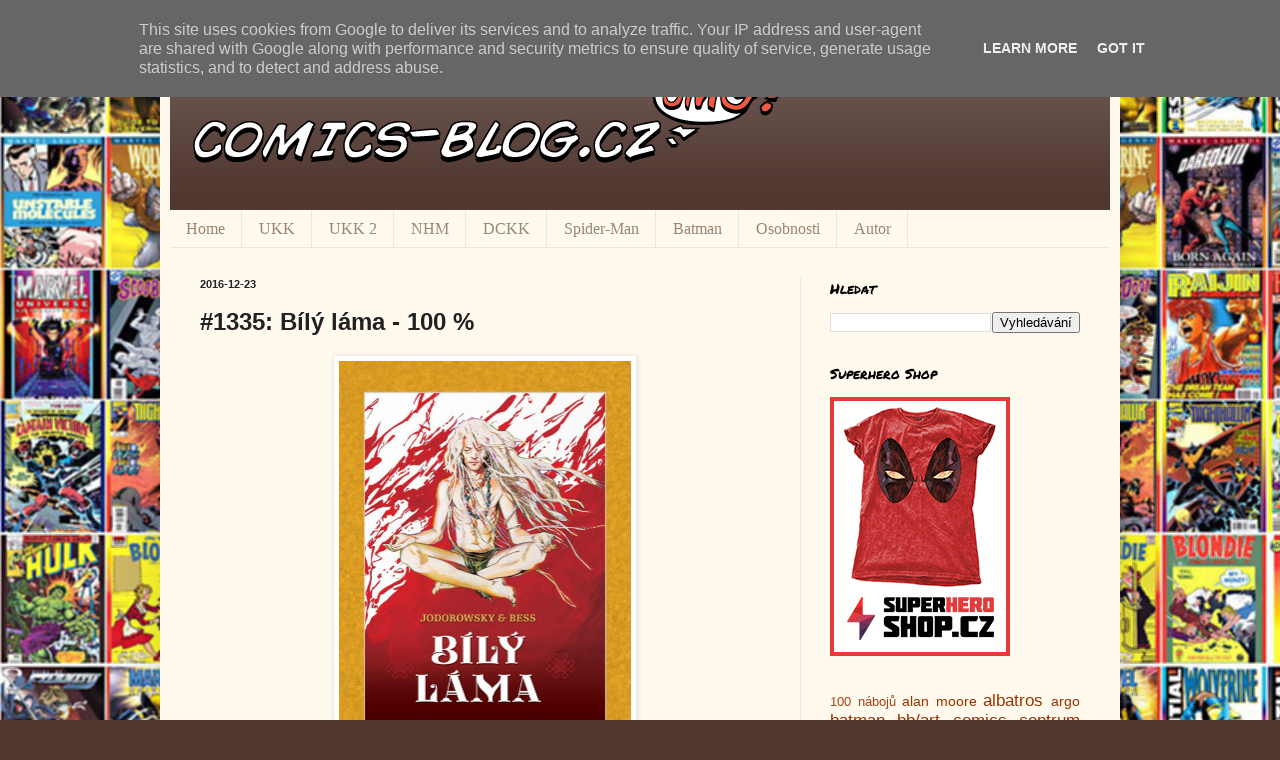

--- FILE ---
content_type: text/html; charset=UTF-8
request_url: https://www.comics-blog.cz/2016/12/1335-bily-lama-100.html
body_size: 20755
content:
<!DOCTYPE html>
<html class='v2' dir='ltr' xmlns='http://www.w3.org/1999/xhtml' xmlns:b='http://www.google.com/2005/gml/b' xmlns:data='http://www.google.com/2005/gml/data' xmlns:expr='http://www.google.com/2005/gml/expr'>
<head>
<link href='https://www.blogger.com/static/v1/widgets/335934321-css_bundle_v2.css' rel='stylesheet' type='text/css'/>
<meta content='width=1100' name='viewport'/>
<meta content='text/html; charset=UTF-8' http-equiv='Content-Type'/>
<meta content='blogger' name='generator'/>
<link href='https://www.comics-blog.cz/favicon.ico' rel='icon' type='image/x-icon'/>
<link href='http://www.comics-blog.cz/2016/12/1335-bily-lama-100.html' rel='canonical'/>
<link rel="alternate" type="application/atom+xml" title="Comics Blog - Atom" href="https://www.comics-blog.cz/feeds/posts/default" />
<link rel="alternate" type="application/rss+xml" title="Comics Blog - RSS" href="https://www.comics-blog.cz/feeds/posts/default?alt=rss" />
<link rel="service.post" type="application/atom+xml" title="Comics Blog - Atom" href="https://www.blogger.com/feeds/811704674972688993/posts/default" />

<link rel="alternate" type="application/atom+xml" title="Comics Blog - Atom" href="https://www.comics-blog.cz/feeds/9115553431704372869/comments/default" />
<!--Can't find substitution for tag [blog.ieCssRetrofitLinks]-->
<link href='http://comicsdb.cz/pics/6370/b_c6370-07ff145bb3aaa95723de6b71a82c1d9f.jpg' rel='image_src'/>
<meta content='http://www.comics-blog.cz/2016/12/1335-bily-lama-100.html' property='og:url'/>
<meta content='#1335: Bílý láma - 100 %' property='og:title'/>
<meta content='   Bílý láma (Le lama blanc)   Vydalo nakladatelství  Crew  v brožované vazbě a v pevné vazbě v roce 2016. Původně vyšlo jako čísla 1 až 6 s...' property='og:description'/>
<meta content='https://lh3.googleusercontent.com/blogger_img_proxy/AEn0k_sH0Kr1RE54ghuEmmYouZaqveosH0a3_wFoQ3cFxRcpI5JdSShFgqDi2GvIBSCPS2Kau6JJEFnPw5-AojHa4hXJ-wGEwR5zoyfQTVTojqCcNDj7n-EnBgxt-BuRMzScI19fwoROJAm542ZP4zo=w1200-h630-p-k-no-nu' property='og:image'/>
<title>Comics Blog: #1335: Bílý láma - 100 %</title>
<style type='text/css'>@font-face{font-family:'Paytone One';font-style:normal;font-weight:400;font-display:swap;src:url(//fonts.gstatic.com/s/paytoneone/v25/0nksC9P7MfYHj2oFtYm2ChTigPvfiwq-FQc.woff2)format('woff2');unicode-range:U+0102-0103,U+0110-0111,U+0128-0129,U+0168-0169,U+01A0-01A1,U+01AF-01B0,U+0300-0301,U+0303-0304,U+0308-0309,U+0323,U+0329,U+1EA0-1EF9,U+20AB;}@font-face{font-family:'Paytone One';font-style:normal;font-weight:400;font-display:swap;src:url(//fonts.gstatic.com/s/paytoneone/v25/0nksC9P7MfYHj2oFtYm2ChTjgPvfiwq-FQc.woff2)format('woff2');unicode-range:U+0100-02BA,U+02BD-02C5,U+02C7-02CC,U+02CE-02D7,U+02DD-02FF,U+0304,U+0308,U+0329,U+1D00-1DBF,U+1E00-1E9F,U+1EF2-1EFF,U+2020,U+20A0-20AB,U+20AD-20C0,U+2113,U+2C60-2C7F,U+A720-A7FF;}@font-face{font-family:'Paytone One';font-style:normal;font-weight:400;font-display:swap;src:url(//fonts.gstatic.com/s/paytoneone/v25/0nksC9P7MfYHj2oFtYm2ChTtgPvfiwq-.woff2)format('woff2');unicode-range:U+0000-00FF,U+0131,U+0152-0153,U+02BB-02BC,U+02C6,U+02DA,U+02DC,U+0304,U+0308,U+0329,U+2000-206F,U+20AC,U+2122,U+2191,U+2193,U+2212,U+2215,U+FEFF,U+FFFD;}@font-face{font-family:'Permanent Marker';font-style:normal;font-weight:400;font-display:swap;src:url(//fonts.gstatic.com/s/permanentmarker/v16/Fh4uPib9Iyv2ucM6pGQMWimMp004La2Cf5b6jlg.woff2)format('woff2');unicode-range:U+0000-00FF,U+0131,U+0152-0153,U+02BB-02BC,U+02C6,U+02DA,U+02DC,U+0304,U+0308,U+0329,U+2000-206F,U+20AC,U+2122,U+2191,U+2193,U+2212,U+2215,U+FEFF,U+FFFD;}</style>
<style id='page-skin-1' type='text/css'><!--
/*
-----------------------------------------------
Blogger Template Style
Name:     Simple
Designer: Blogger
URL:      www.blogger.com
----------------------------------------------- */
/* Content
----------------------------------------------- */
body {
font: normal normal 14px Arial, Tahoma, Helvetica, FreeSans, sans-serif;
color: #222222;
background: #513831 url(//1.bp.blogspot.com/-mKsauOeSDbI/UW0uNCN5mlI/AAAAAAAAAgo/RgBNGr0AdyE/s0/comicsbooks_blur.jpg) repeat scroll top left;
padding: 0 40px 40px 40px;
}
html body .region-inner {
min-width: 0;
max-width: 100%;
width: auto;
}
h2 {
font-size: 22px;
}
a:link {
text-decoration:none;
color: #993300;
}
a:visited {
text-decoration:none;
color: #e54c00;
}
a:hover {
text-decoration:underline;
color: #ff1900;
}
.body-fauxcolumn-outer .fauxcolumn-inner {
background: transparent none repeat scroll top left;
_background-image: none;
}
.body-fauxcolumn-outer .cap-top {
position: absolute;
z-index: 1;
height: 400px;
width: 100%;
}
.body-fauxcolumn-outer .cap-top .cap-left {
width: 100%;
background: transparent none repeat-x scroll top left;
_background-image: none;
}
.content-outer {
-moz-box-shadow: 0 0 40px rgba(0, 0, 0, .15);
-webkit-box-shadow: 0 0 5px rgba(0, 0, 0, .15);
-goog-ms-box-shadow: 0 0 10px #333333;
box-shadow: 0 0 40px rgba(0, 0, 0, .15);
margin-bottom: 1px;
}
.content-inner {
padding: 10px 10px;
}
.content-inner {
background-color: #fff9ee;
}
/* Header
----------------------------------------------- */
.header-outer {
background: #513831 url(//www.blogblog.com/1kt/simple/gradients_light.png) repeat-x scroll 0 -400px;
_background-image: none;
}
.Header h1 {
font: normal normal 48px Paytone One;
color: #ffffff;
text-shadow: 1px 2px 3px rgba(0, 0, 0, .2);
}
.Header h1 a {
color: #ffffff;
}
.Header .description {
font-size: 140%;
color: #ffffff;
}
.header-inner .Header .titlewrapper {
padding: 22px 30px;
}
.header-inner .Header .descriptionwrapper {
padding: 0 30px;
}
/* Tabs
----------------------------------------------- */
.tabs-inner .section:first-child {
border-top: 0 solid #eee5dd;
}
.tabs-inner .section:first-child ul {
margin-top: -0;
border-top: 0 solid #eee5dd;
border-left: 0 solid #eee5dd;
border-right: 0 solid #eee5dd;
}
.tabs-inner .widget ul {
background: #fff9ee none repeat-x scroll 0 -800px;
_background-image: none;
border-bottom: 1px solid #eee5dd;
margin-top: 0;
margin-left: -30px;
margin-right: -30px;
}
.tabs-inner .widget li a {
display: inline-block;
padding: .6em 1em;
font: normal normal 16px Georgia, Utopia, 'Palatino Linotype', Palatino, serif;
color: #998877;
border-left: 1px solid #fff9ee;
border-right: 1px solid #eee5dd;
}
.tabs-inner .widget li:first-child a {
border-left: none;
}
.tabs-inner .widget li.selected a, .tabs-inner .widget li a:hover {
color: #000000;
background-color: #fff9ee;
text-decoration: none;
}
/* Columns
----------------------------------------------- */
.main-outer {
border-top: 0 solid #eee5dd;
}
.fauxcolumn-left-outer .fauxcolumn-inner {
border-right: 1px solid #eee5dd;
}
.fauxcolumn-right-outer .fauxcolumn-inner {
border-left: 1px solid #eee5dd;
}
/* Headings
----------------------------------------------- */
div.widget > h2,
div.widget h2.title {
margin: 0 0 1em 0;
font: normal normal 14px Permanent Marker;
color: #000000;
}
/* Widgets
----------------------------------------------- */
.widget .zippy {
color: #999999;
text-shadow: 2px 2px 1px rgba(0, 0, 0, .1);
}
.widget .popular-posts ul {
list-style: none;
}
/* Posts
----------------------------------------------- */
h2.date-header {
font: normal bold 11px Arial, Tahoma, Helvetica, FreeSans, sans-serif;
}
.date-header span {
background-color: transparent;
color: #222222;
padding: inherit;
letter-spacing: inherit;
margin: inherit;
}
.main-inner {
padding-top: 30px;
padding-bottom: 30px;
}
.main-inner .column-center-inner {
padding: 0 15px;
}
.main-inner .column-center-inner .section {
margin: 0 15px;
}
.post {
margin: 0 0 25px 0;
}
h3.post-title, .comments h4 {
font: normal bold 24px Arial, Tahoma, Helvetica, FreeSans, sans-serif;
margin: .75em 0 0;
}
.post-body {
font-size: 110%;
line-height: 1.4;
position: relative;
}
.post-body img, .post-body .tr-caption-container, .Profile img, .Image img,
.BlogList .item-thumbnail img {
padding: 2px;
background: #ffffff;
border: 1px solid #eeeeee;
-moz-box-shadow: 1px 1px 5px rgba(0, 0, 0, .1);
-webkit-box-shadow: 1px 1px 5px rgba(0, 0, 0, .1);
box-shadow: 1px 1px 5px rgba(0, 0, 0, .1);
}
.post-body img, .post-body .tr-caption-container {
padding: 5px;
}
.post-body .tr-caption-container {
color: #222222;
}
.post-body .tr-caption-container img {
padding: 0;
background: transparent;
border: none;
-moz-box-shadow: 0 0 0 rgba(0, 0, 0, .1);
-webkit-box-shadow: 0 0 0 rgba(0, 0, 0, .1);
box-shadow: 0 0 0 rgba(0, 0, 0, .1);
}
.post-header {
margin: 0 0 1.5em;
line-height: 1.6;
font-size: 90%;
}
.post-footer {
margin: 20px -2px 0;
padding: 5px 10px;
color: #666555;
background-color: #eee9dd;
border-bottom: 1px solid #eeeeee;
line-height: 1.6;
font-size: 90%;
}
#comments .comment-author {
padding-top: 1.5em;
border-top: 1px solid #eee5dd;
background-position: 0 1.5em;
}
#comments .comment-author:first-child {
padding-top: 0;
border-top: none;
}
.avatar-image-container {
margin: .2em 0 0;
}
#comments .avatar-image-container img {
border: 1px solid #eeeeee;
}
/* Comments
----------------------------------------------- */
.comments .comments-content .icon.blog-author {
background-repeat: no-repeat;
background-image: url([data-uri]);
}
.comments .comments-content .loadmore a {
border-top: 1px solid #999999;
border-bottom: 1px solid #999999;
}
.comments .comment-thread.inline-thread {
background-color: #eee9dd;
}
.comments .continue {
border-top: 2px solid #999999;
}
/* Accents
---------------------------------------------- */
.section-columns td.columns-cell {
border-left: 1px solid #eee5dd;
}
.blog-pager {
background: transparent none no-repeat scroll top center;
}
.blog-pager-older-link, .home-link,
.blog-pager-newer-link {
background-color: #fff9ee;
padding: 5px;
}
.footer-outer {
border-top: 0 dashed #bbbbbb;
}
/* Mobile
----------------------------------------------- */
body.mobile  {
background-size: auto;
}
.mobile .body-fauxcolumn-outer {
background: transparent none repeat scroll top left;
}
.mobile .body-fauxcolumn-outer .cap-top {
background-size: 100% auto;
}
.mobile .content-outer {
-webkit-box-shadow: 0 0 3px rgba(0, 0, 0, .15);
box-shadow: 0 0 3px rgba(0, 0, 0, .15);
}
.mobile .tabs-inner .widget ul {
margin-left: 0;
margin-right: 0;
}
.mobile .post {
margin: 0;
}
.mobile .main-inner .column-center-inner .section {
margin: 0;
}
.mobile .date-header span {
padding: 0.1em 10px;
margin: 0 -10px;
}
.mobile h3.post-title {
margin: 0;
}
.mobile .blog-pager {
background: transparent none no-repeat scroll top center;
}
.mobile .footer-outer {
border-top: none;
}
.mobile .main-inner, .mobile .footer-inner {
background-color: #fff9ee;
}
.mobile-index-contents {
color: #222222;
}
.mobile-link-button {
background-color: #993300;
}
.mobile-link-button a:link, .mobile-link-button a:visited {
color: #ffffff;
}
.mobile .tabs-inner .section:first-child {
border-top: none;
}
.mobile .tabs-inner .PageList .widget-content {
background-color: #fff9ee;
color: #000000;
border-top: 1px solid #eee5dd;
border-bottom: 1px solid #eee5dd;
}
.mobile .tabs-inner .PageList .widget-content .pagelist-arrow {
border-left: 1px solid #eee5dd;
}

--></style>
<style id='template-skin-1' type='text/css'><!--
body {
min-width: 960px;
}
.content-outer, .content-fauxcolumn-outer, .region-inner {
min-width: 960px;
max-width: 960px;
_width: 960px;
}
.main-inner .columns {
padding-left: 0;
padding-right: 310px;
}
.main-inner .fauxcolumn-center-outer {
left: 0;
right: 310px;
/* IE6 does not respect left and right together */
_width: expression(this.parentNode.offsetWidth -
parseInt("0") -
parseInt("310px") + 'px');
}
.main-inner .fauxcolumn-left-outer {
width: 0;
}
.main-inner .fauxcolumn-right-outer {
width: 310px;
}
.main-inner .column-left-outer {
width: 0;
right: 100%;
margin-left: -0;
}
.main-inner .column-right-outer {
width: 310px;
margin-right: -310px;
}
#layout {
min-width: 0;
}
#layout .content-outer {
min-width: 0;
width: 800px;
}
#layout .region-inner {
min-width: 0;
width: auto;
}
--></style>
<script>
      (function(i,s,o,g,r,a,m){i['GoogleAnalyticsObject']=r;i[r]=i[r]||function(){
      (i[r].q=i[r].q||[]).push(arguments)},i[r].l=1*new Date();a=s.createElement(o),
      m=s.getElementsByTagName(o)[0];a.async=1;a.src=g;m.parentNode.insertBefore(a,m)
      })(window,document,'script','//www.google-analytics.com/analytics.js','ga');

      ga('create', 'UA-28768831-3', 'comics-blog.cz');
      ga('send', 'pageview');
    </script>
<script>
      (adsbygoogle = window.adsbygoogle || []).push({
        google_ad_client: "ca-pub-8999722327587905",
        enable_page_level_ads: true
      });
    </script>
<link href='https://www.blogger.com/dyn-css/authorization.css?targetBlogID=811704674972688993&amp;zx=62d13aba-e359-488c-9117-b6c30cfbc511' media='none' onload='if(media!=&#39;all&#39;)media=&#39;all&#39;' rel='stylesheet'/><noscript><link href='https://www.blogger.com/dyn-css/authorization.css?targetBlogID=811704674972688993&amp;zx=62d13aba-e359-488c-9117-b6c30cfbc511' rel='stylesheet'/></noscript>
<meta name='google-adsense-platform-account' content='ca-host-pub-1556223355139109'/>
<meta name='google-adsense-platform-domain' content='blogspot.com'/>

<!-- data-ad-client=ca-pub-8999722327587905 -->

<script type="text/javascript" language="javascript">
  // Supply ads personalization default for EEA readers
  // See https://www.blogger.com/go/adspersonalization
  adsbygoogle = window.adsbygoogle || [];
  if (typeof adsbygoogle.requestNonPersonalizedAds === 'undefined') {
    adsbygoogle.requestNonPersonalizedAds = 1;
  }
</script>


</head>
<body class='loading variant-literate'>
<div id='fb-root'></div>
<script>(function(d, s, id) {
  var js, fjs = d.getElementsByTagName(s)[0];
  if (d.getElementById(id)) return;
  js = d.createElement(s); js.id = id;
  js.src = "//connect.facebook.net/cs_CZ/all.js#xfbml=1";
  fjs.parentNode.insertBefore(js, fjs);
}(document, 'script', 'facebook-jssdk'));</script>
<div class='navbar section' id='navbar'><div class='widget Navbar' data-version='1' id='Navbar1'><script type="text/javascript">
    function setAttributeOnload(object, attribute, val) {
      if(window.addEventListener) {
        window.addEventListener('load',
          function(){ object[attribute] = val; }, false);
      } else {
        window.attachEvent('onload', function(){ object[attribute] = val; });
      }
    }
  </script>
<div id="navbar-iframe-container"></div>
<script type="text/javascript" src="https://apis.google.com/js/platform.js"></script>
<script type="text/javascript">
      gapi.load("gapi.iframes:gapi.iframes.style.bubble", function() {
        if (gapi.iframes && gapi.iframes.getContext) {
          gapi.iframes.getContext().openChild({
              url: 'https://www.blogger.com/navbar/811704674972688993?po\x3d9115553431704372869\x26origin\x3dhttps://www.comics-blog.cz',
              where: document.getElementById("navbar-iframe-container"),
              id: "navbar-iframe"
          });
        }
      });
    </script><script type="text/javascript">
(function() {
var script = document.createElement('script');
script.type = 'text/javascript';
script.src = '//pagead2.googlesyndication.com/pagead/js/google_top_exp.js';
var head = document.getElementsByTagName('head')[0];
if (head) {
head.appendChild(script);
}})();
</script>
</div></div>
<div class='body-fauxcolumns'>
<div class='fauxcolumn-outer body-fauxcolumn-outer'>
<div class='cap-top'>
<div class='cap-left'></div>
<div class='cap-right'></div>
</div>
<div class='fauxborder-left'>
<div class='fauxborder-right'></div>
<div class='fauxcolumn-inner'>
</div>
</div>
<div class='cap-bottom'>
<div class='cap-left'></div>
<div class='cap-right'></div>
</div>
</div>
</div>
<div class='content'>
<div class='content-fauxcolumns'>
<div class='fauxcolumn-outer content-fauxcolumn-outer'>
<div class='cap-top'>
<div class='cap-left'></div>
<div class='cap-right'></div>
</div>
<div class='fauxborder-left'>
<div class='fauxborder-right'></div>
<div class='fauxcolumn-inner'>
</div>
</div>
<div class='cap-bottom'>
<div class='cap-left'></div>
<div class='cap-right'></div>
</div>
</div>
</div>
<div class='content-outer'>
<div class='content-cap-top cap-top'>
<div class='cap-left'></div>
<div class='cap-right'></div>
</div>
<div class='fauxborder-left content-fauxborder-left'>
<div class='fauxborder-right content-fauxborder-right'></div>
<div class='content-inner'>
<header>
<div class='header-outer'>
<div class='header-cap-top cap-top'>
<div class='cap-left'></div>
<div class='cap-right'></div>
</div>
<div class='fauxborder-left header-fauxborder-left'>
<div class='fauxborder-right header-fauxborder-right'></div>
<div class='region-inner header-inner'>
<div class='header section' id='header'><div class='widget Header' data-version='1' id='Header1'>
<div id='header-inner'>
<a href='https://www.comics-blog.cz/' style='display: block'>
<img alt='Comics Blog' height='170px; ' id='Header1_headerimg' src='https://blogger.googleusercontent.com/img/b/R29vZ2xl/AVvXsEhFmy09BSeecxlQfWNxBarXIuHMoEaiVdyxyFQGVqAhHmhgXlR91d1dsAiLcJ9ZsXiUksELJ8sgXP8qXwpdlEqEXTMadHtSv5QaWXmaInrXNYbo3ggO8CrFE3Wjq-kAFces2bIf9FPKaOY/s1600/logo.png' style='display: block' width='640px; '/>
</a>
</div>
</div></div>
</div>
</div>
<div class='header-cap-bottom cap-bottom'>
<div class='cap-left'></div>
<div class='cap-right'></div>
</div>
</div>
</header>
<div class='tabs-outer'>
<div class='tabs-cap-top cap-top'>
<div class='cap-left'></div>
<div class='cap-right'></div>
</div>
<div class='fauxborder-left tabs-fauxborder-left'>
<div class='fauxborder-right tabs-fauxborder-right'></div>
<div class='region-inner tabs-inner'>
<div class='tabs section' id='crosscol'><div class='widget PageList' data-version='1' id='PageList1'>
<h2>Pages</h2>
<div class='widget-content'>
<ul>
<li>
<a href='https://www.comics-blog.cz/'>Home</a>
</li>
<li>
<a href='http://www.comics-blog.cz/p/ukk.html'>UKK</a>
</li>
<li>
<a href='http://www.comics-blog.cz/p/ukk-2.html'>UKK 2</a>
</li>
<li>
<a href='http://www.comics-blog.cz/p/nhm.html'>NHM</a>
</li>
<li>
<a href='https://www.comics-blog.cz/p/dc-komiksovy-komplet.html'>DCKK</a>
</li>
<li>
<a href='https://www.comics-blog.cz/p/spider-man.html'>Spider-Man</a>
</li>
<li>
<a href='https://www.comics-blog.cz/p/batman.html'>Batman</a>
</li>
<li>
<a href='http://www.comics-blog.cz/p/rozhovory.html'>Osobnosti</a>
</li>
<li>
<a href='http://www.comics-blog.cz/p/autor.html'>Autor</a>
</li>
</ul>
<div class='clear'></div>
</div>
</div></div>
<div class='tabs no-items section' id='crosscol-overflow'></div>
</div>
</div>
<div class='tabs-cap-bottom cap-bottom'>
<div class='cap-left'></div>
<div class='cap-right'></div>
</div>
</div>
<div class='main-outer'>
<div class='main-cap-top cap-top'>
<div class='cap-left'></div>
<div class='cap-right'></div>
</div>
<div class='fauxborder-left main-fauxborder-left'>
<div class='fauxborder-right main-fauxborder-right'></div>
<div class='region-inner main-inner'>
<div class='columns fauxcolumns'>
<div class='fauxcolumn-outer fauxcolumn-center-outer'>
<div class='cap-top'>
<div class='cap-left'></div>
<div class='cap-right'></div>
</div>
<div class='fauxborder-left'>
<div class='fauxborder-right'></div>
<div class='fauxcolumn-inner'>
</div>
</div>
<div class='cap-bottom'>
<div class='cap-left'></div>
<div class='cap-right'></div>
</div>
</div>
<div class='fauxcolumn-outer fauxcolumn-left-outer'>
<div class='cap-top'>
<div class='cap-left'></div>
<div class='cap-right'></div>
</div>
<div class='fauxborder-left'>
<div class='fauxborder-right'></div>
<div class='fauxcolumn-inner'>
</div>
</div>
<div class='cap-bottom'>
<div class='cap-left'></div>
<div class='cap-right'></div>
</div>
</div>
<div class='fauxcolumn-outer fauxcolumn-right-outer'>
<div class='cap-top'>
<div class='cap-left'></div>
<div class='cap-right'></div>
</div>
<div class='fauxborder-left'>
<div class='fauxborder-right'></div>
<div class='fauxcolumn-inner'>
</div>
</div>
<div class='cap-bottom'>
<div class='cap-left'></div>
<div class='cap-right'></div>
</div>
</div>
<!-- corrects IE6 width calculation -->
<div class='columns-inner'>
<div class='column-center-outer'>
<div class='column-center-inner'>
<div class='main section' id='main'><div class='widget Blog' data-version='1' id='Blog1'>
<div class='blog-posts hfeed'>

          <div class="date-outer">
        
<h2 class='date-header'><span>2016-12-23</span></h2>

          <div class="date-posts">
        
<div class='post-outer'>
<div class='post hentry' itemprop='blogPost' itemscope='itemscope' itemtype='http://schema.org/BlogPosting'>
<meta content='http://comicsdb.cz/pics/6370/b_c6370-07ff145bb3aaa95723de6b71a82c1d9f.jpg' itemprop='image_url'/>
<meta content='811704674972688993' itemprop='blogId'/>
<meta content='9115553431704372869' itemprop='postId'/>
<a name='9115553431704372869'></a>
<h3 class='post-title entry-title' itemprop='name'>
#1335: Bílý láma - 100 %
</h3>
<div class='post-header'>
<div class='post-header-line-1'></div>
</div>
<div class='post-body entry-content' id='post-body-9115553431704372869' itemprop='description articleBody'>
<form action="https://www.paypal.com/cgi-bin/webscr" method="post">
<div style="text-align: center;">
<img height="400" src="https://lh3.googleusercontent.com/blogger_img_proxy/AEn0k_sH0Kr1RE54ghuEmmYouZaqveosH0a3_wFoQ3cFxRcpI5JdSShFgqDi2GvIBSCPS2Kau6JJEFnPw5-AojHa4hXJ-wGEwR5zoyfQTVTojqCcNDj7n-EnBgxt-BuRMzScI19fwoROJAm542ZP4zo=s0-d" width="292"></div>
<b>Bílý láma (Le lama blanc)</b><br />
<div style="text-align: justify;">
Vydalo nakladatelství&nbsp;<a href="http://crew.cz/">Crew</a>&nbsp;v brožované vazbě a v pevné vazbě v roce 2016. Původně vyšlo jako čísla 1 až 6 série "Le lama blanc" v letech 1985 až 1993. České vydání má 304 stran a prodává se v plné ceně za 789 Kč (brožovaná vazba) a 1 099 Kč (pevná vazba).<br />
Knihu&nbsp;<a href="http://www.minotaur.cz/sfaf/catalog/bily-lama-brozovana-p-20047.html" target="_blank">zakoupíte se slevou v knihkupectví Minotaur</a>.</div>
<div style="text-align: justify;">
<br />
<b>Scénář:</b>&nbsp;Alejandro Jodorowsky</div>
<div>
<div style="text-align: justify;">
<b>Kresba:</b>&nbsp;Georges Bess</div>
<div style="text-align: justify;">
<br /></div>
<div style="text-align: justify;">
Už když jsem komiks bral do ruky, věděl jsem, že se mi bude líbit. Přece jen, je to Jodorowsky, a i když nejsou jeho předchozí díla, která vyšla česky, kvalitou vždy úplně vyrovnaná, a to myslím i v rámci jedné knihy, v každém případě jde vždy o zážitek, který je do jisté míry jedinečný. Kniha "Bílý láma" ale ještě dovedla překonat moje očekávání a já jsem hltal každou část. Sbírka se skládá z celkem šesti původních sešitů, které vyšly ve francouzském originále. Ke všem napsal scénář Alejandro a všechny ilustroval Georges Bess, který se prostřednictvím tohoto komiksu na českém trhu představuje poprvé. I když poprvé... Podle toho, co jsem dohledal, měl kreslit komiks, který česky vyšel jako "Fantom 6" v roce 1992, ale kdo z vás ho má doma? Já bohužel nikoli.<br />
<div class="separator" style="clear: both; text-align: center;">
<a href="https://blogger.googleusercontent.com/img/b/R29vZ2xl/AVvXsEiT3qpwr_eBcVveyWjIEM6CsIOQSjc-uVSzCQy1YwIRtBnbOHW4n9ZE_GTQBWvNOC1PyASUCRrU2McHt5ov7o9HXrHUYb8TN8ofYK7Yg7RxoRJuJhJolQBb17bRAOIVEze6dzFTdVVuIL0/s1600/bily-lama-1.jpg" imageanchor="1" style="margin-left: 1em; margin-right: 1em;"><img border="0" height="320" src="https://blogger.googleusercontent.com/img/b/R29vZ2xl/AVvXsEiT3qpwr_eBcVveyWjIEM6CsIOQSjc-uVSzCQy1YwIRtBnbOHW4n9ZE_GTQBWvNOC1PyASUCRrU2McHt5ov7o9HXrHUYb8TN8ofYK7Yg7RxoRJuJhJolQBb17bRAOIVEze6dzFTdVVuIL0/s320/bily-lama-1.jpg" width="240" /></a></div>
<br />
I když je kresba zásadním prvkem tohoto komiksu, stejně jako jakéhokoli jiného komiksu (ale v tomhle případě je opravdu dobrá), je to především příběh, který mě dostal a díky kterému jsem tenhle komiks nemohl zavřít. Jedná se o poměrně rozsáhlý příběh, což v případě Jodorowského také není nic neobvyklého. Tentokrát není pokryto mnoho generací, ale vlastně jen jedna, respektive život jednoho člověka. Asi je jasné, že je to ten, který je uvedený v titulu a vyvedený i na obálce. Bílý láma. Bílý jednoduše proto, že je to bílá opice, jak je některými Tibeťany mnohokrát zopakováno. Že vám to k Tibeťanům moc nepasuje? Však se k tomu také dostanu.<br />
<div class="separator" style="clear: both; text-align: center;">
<a href="https://blogger.googleusercontent.com/img/b/R29vZ2xl/AVvXsEh2BuyT2dibYdOakGhrqsXYvusmR18NSiZv2kvvU0O0ILGzXUvhPj7OseY1mDeJgDeS9gTyou-MQjSqrksfAzUnxwSKS78HT4kalmBrF47KiIn-D2X-emiURgg2zgQjl1FlunZ0SzAnxc4/s1600/bily-lama-2.jpg" imageanchor="1" style="margin-left: 1em; margin-right: 1em;"><img border="0" height="320" src="https://blogger.googleusercontent.com/img/b/R29vZ2xl/AVvXsEh2BuyT2dibYdOakGhrqsXYvusmR18NSiZv2kvvU0O0ILGzXUvhPj7OseY1mDeJgDeS9gTyou-MQjSqrksfAzUnxwSKS78HT4kalmBrF47KiIn-D2X-emiURgg2zgQjl1FlunZ0SzAnxc4/s320/bily-lama-2.jpg" width="240" /></a></div>
<br />
V Tibetu je duchovní hlavou dalajláma Mipam, který už je ale starý. A vzhledem k tomu, že ví, jaké těžké časy mají přijít, uvědomí si, že v současné inkarnaci není schopen svému národu pomoct. A tak se rozhodne pro ještě jednu reinkarnaci. Určí, v jakém domě se narodí jeho následovník. Náhoda - nebo osud - tomu ale chce, že v tomto domě se mají narodit dvě děti. Jedno tibetským rodičům, jedno bílým cizincům. Události se nečekaně vyvinou a vy sledujete zajímavé zvraty, které nakonec vedou k tomu, že přežije jen jedno z dětí. To je začátek cesty mladého chlapce, která je velmi spletitá a která má vést k naprosto zásadnímu poznání a k vývoji postavy, který je složitý a prodchnutý buddhistickou filozofií, ale i dalšími prvky, včetně západních.<br />
<div class="separator" style="clear: both; text-align: center;">
<a href="https://blogger.googleusercontent.com/img/b/R29vZ2xl/AVvXsEiJBKmt64iEiNMJQp7EwZvmpK6U28kcLoq5kYIlLEunf4LeKet0Xnlr7Ek-38sxauucNnZJrTBJCJqC4BcTMNA4lb1TVPe4Y9R2lZMV-j1YEmFoywleUJpjdR1PdAagxcALlmlAWPwRXq0/s1600/bily-lama-3.jpg" imageanchor="1" style="margin-left: 1em; margin-right: 1em;"><img border="0" height="320" src="https://blogger.googleusercontent.com/img/b/R29vZ2xl/AVvXsEiJBKmt64iEiNMJQp7EwZvmpK6U28kcLoq5kYIlLEunf4LeKet0Xnlr7Ek-38sxauucNnZJrTBJCJqC4BcTMNA4lb1TVPe4Y9R2lZMV-j1YEmFoywleUJpjdR1PdAagxcALlmlAWPwRXq0/s320/bily-lama-3.jpg" width="240" /></a></div>
<br />
"Bílý láma" v sobě obsahuje nesmírné množství myšlenek, představuje nám tibetskou kulturu a její myšlení, ale činí tak na základě kontrastů. Tibetské mnichy většinou nevnímáme jako zlé, pyšné, hrabivé, ale scénář nám ukazuje, že také oni jsou obyčejní lidé a mohou trpět stejně negativními vlastnostmi jako Evropané či jiní lidé. V tomhle je síla komiksu, protože dovede vykreslovat obyčejné lidi v kontrastu s magií, s ušlechtilými myšlenkami a s tím, co nedovedou pochopit, protože se nechají jen řídit tradicí. Pak je zde ale někdo, kdo by mohl být skutečně spasitelem. Příběh "Bílý láma" je silný i v tom, jak dokáže prezentovat filozofii způsobem, který je čtenářsky zajímavý, a to i přesto, že té filozofie a také magie zde není málo a některé prvky se snáze pochopí až ve chvíli, kdy jste trochu obeznámeni s buddhismem.<br />
<div class="separator" style="clear: both; text-align: center;">
<a href="https://blogger.googleusercontent.com/img/b/R29vZ2xl/AVvXsEhShqaRtMK8VdzM8aekvNuWX0m9q-GDsDRLXnYGjguAxsSvHDo0iEcIDzhpP6NXs5fwrFQMqiXQ9_R8x1ymebDvfF8wxylNNykJlqlDK4z50kaqwUcR8POvrWKxFKg6S0a8ghX8lL34zRY/s1600/bily-lama-4.jpg" imageanchor="1" style="margin-left: 1em; margin-right: 1em;"><img border="0" height="320" src="https://blogger.googleusercontent.com/img/b/R29vZ2xl/AVvXsEhShqaRtMK8VdzM8aekvNuWX0m9q-GDsDRLXnYGjguAxsSvHDo0iEcIDzhpP6NXs5fwrFQMqiXQ9_R8x1ymebDvfF8wxylNNykJlqlDK4z50kaqwUcR8POvrWKxFKg6S0a8ghX8lL34zRY/s320/bily-lama-4.jpg" width="240" /></a></div>
<br />
Ale jak jsem uvedl už na začátku, nebyl by to komiks, kdyby neměl svého kreslíře. Tím je Georges Bess, u nějž snadno rozpoznáte vliv Moebia. Přesto je Bess svůj, čehož si všimnete hlavě na barvách, které používá, kdy například jím kreslené aury jsou naprosto úchvatné. Ale je to i v tom, jaké odstíny využívá a kdy. Dotváří tak atmosféru příběhu, která například skvěle vygraduje na samotné konci, kdy vás bude z posledních událostí mrazit, a to i přesto, že jste na ně byli úvodem připraveni. "Bílý láma" je kniha, která byla naprosto zaslouženě zařazena do "Mistrovských děl evropského komiksu", protože takovým opravdu je. Asi je to trochu pozdě, ale pokud to ještě stíháte, tohle by byl pro komiksového fanouška naprosto skvělý dárek pod vánoční stromeček. Crew si na konec roku nechala skutečnou bombu.</div>
<div style="text-align: justify;">
<br />
Komiks "Bílý láma"&nbsp;zakoupíte na&nbsp;stránkách nakladatelství Crew&nbsp;v <a href="https://crew.inshop.cz/%3C025085%3E-bily-lama-broz" target="_blank">brožované vazbě</a> i <a href="https://crew.inshop.cz/%3C025084%3E-bily-lama-vaz" target="_blank">pevné vazbě</a>.</div>
</div>
<input name="cmd" type="hidden" value="_s-xclick" />
<input name="encrypted" type="hidden" value="-----BEGIN [base64]/d9ivu+3mOxv+PeUa0+ZrQxsH/Y45YopyS5qNbgs582j0hCwRH7Y5AZBY9EoqEWFnvp82sH7lq7dyB4w1jELMAkGBSsOAwIaBQAwgcQGCSqGSIb3DQEHATAUBggqhkiG9w0DBwQImONYVA/xQg+AgaBP4FNJ0Hd2RkV2OwSpKkjoKcZTy1SjB9b18285pgGcilbMSY/62HmGn45xpvPG4vlYLW8dZ4hmsRCca9YdQ3+q2ruHopKAolrVA0yuJ4r1LvjvuXoVyhWrYlfAtCG44lE2GhD3iPZp07u92Q2qVXhBFdN1Sr9be+GQb/[base64]/ETMS1ycjtkpkvjXZe9k+6CieLuLsPumsJ7QC1odNz3sJiCbs2wC0nLE0uLGaEtXynIgRqIddYCHx88pb5HTXv4SZeuv0Rqq4+axW9PLAAATU8w04qqjaSXgbGLP3NmohqM6bV9kZZwZLR/klDaQGo1u9uDb9lr4Yn+rBQIDAQABo4HuMIHrMB0GA1UdDgQWBBSWn3y7xm8XvVk/UtcKG+wQ1mSUazCBuwYDVR0jBIGzMIGwgBSWn3y7xm8XvVk/[base64]/zANBgkqhkiG9w0BAQUFAAOBgQCBXzpWmoBa5e9fo6ujionW1hUhPkOBakTr3YCDjbYfvJEiv/2P+IobhOGJr85+XHhN0v4gUkEDI8r2/rNk1m0GA8HKddvTjyGw/XqXa+LSTlDYkqI8OwR8GEYj4efEtcRpRYBxV8KxAW93YDWzFGvruKnnLbDAF6VR5w/[base64]/hkMTt6UvnhvmnzpQ+qdPP4/hDWMTM3TZDlltnm+K/Iymmvof+owGp0/O5mAxlSsAqqvh1lRHeCULAeJNwxw==-----END PKCS7-----
" />
<input alt="PayPal - The safer, easier way to pay online!" border="0" name="submit" src="https://www.paypalobjects.com/en_US/i/btn/btn_donate_LG.gif" type="image" />
<img alt="" border="0" height="1" src="https://www.paypalobjects.com/en_US/i/scr/pixel.gif" width="1" />
</form>
<div class="fb-like" data-layout="button_count" data-send="true" data-show-faces="true" data-width="450">
</div>
<script>
  (function(i,s,o,g,r,a,m){i['GoogleAnalyticsObject']=r;i[r]=i[r]||function(){
  (i[r].q=i[r].q||[]).push(arguments)},i[r].l=1*new Date();a=s.createElement(o),
  m=s.getElementsByTagName(o)[0];a.async=1;a.src=g;m.parentNode.insertBefore(a,m)
  })(window,document,'script','//www.google-analytics.com/analytics.js','ga');

  ga('create', 'UA-28768831-3', 'comics-blog.cz');
  ga('send', 'pageview');

</script>
<div style='clear: both;'></div>
</div>
<div class='post-footer'>
<div class='post-footer-line post-footer-line-1'><span class='post-author vcard'>
Vystavil
<span class='fn' itemprop='author' itemscope='itemscope' itemtype='http://schema.org/Person'>
<meta content='https://www.blogger.com/profile/07110538496637611106' itemprop='url'/>
<a href='https://www.blogger.com/profile/07110538496637611106' rel='author' title='author profile'>
<span itemprop='name'>Martin Štefko</span>
</a>
</span>
</span>
<span class='post-timestamp'>
v
<meta content='http://www.comics-blog.cz/2016/12/1335-bily-lama-100.html' itemprop='url'/>
<a class='timestamp-link' href='https://www.comics-blog.cz/2016/12/1335-bily-lama-100.html' rel='bookmark' title='permanent link'><abbr class='published' itemprop='datePublished' title='2016-12-23T07:17:00+01:00'>7:17</abbr></a>
</span>
<span class='post-comment-link'>
</span>
<span class='post-icons'>
<span class='item-control blog-admin pid-1255832640'>
<a href='https://www.blogger.com/post-edit.g?blogID=811704674972688993&postID=9115553431704372869&from=pencil' title='Upravit příspěvek'>
<img alt='' class='icon-action' height='18' src='https://resources.blogblog.com/img/icon18_edit_allbkg.gif' width='18'/>
</a>
</span>
</span>
<div class='post-share-buttons goog-inline-block'>
<a class='goog-inline-block share-button sb-email' href='https://www.blogger.com/share-post.g?blogID=811704674972688993&postID=9115553431704372869&target=email' target='_blank' title='Odeslat e-mailem'><span class='share-button-link-text'>Odeslat e-mailem</span></a><a class='goog-inline-block share-button sb-blog' href='https://www.blogger.com/share-post.g?blogID=811704674972688993&postID=9115553431704372869&target=blog' onclick='window.open(this.href, "_blank", "height=270,width=475"); return false;' target='_blank' title='BlogThis!'><span class='share-button-link-text'>BlogThis!</span></a><a class='goog-inline-block share-button sb-twitter' href='https://www.blogger.com/share-post.g?blogID=811704674972688993&postID=9115553431704372869&target=twitter' target='_blank' title='Sdílet na X'><span class='share-button-link-text'>Sdílet na X</span></a><a class='goog-inline-block share-button sb-facebook' href='https://www.blogger.com/share-post.g?blogID=811704674972688993&postID=9115553431704372869&target=facebook' onclick='window.open(this.href, "_blank", "height=430,width=640"); return false;' target='_blank' title='Sdílet ve službě Facebook'><span class='share-button-link-text'>Sdílet ve službě Facebook</span></a><a class='goog-inline-block share-button sb-pinterest' href='https://www.blogger.com/share-post.g?blogID=811704674972688993&postID=9115553431704372869&target=pinterest' target='_blank' title='Sdílet na Pinterestu'><span class='share-button-link-text'>Sdílet na Pinterestu</span></a>
</div>
</div>
<div class='post-footer-line post-footer-line-2'><span class='post-labels'>
Štítky:
<a href='https://www.comics-blog.cz/search/label/comics%20blog' rel='tag'>comics blog</a>,
<a href='https://www.comics-blog.cz/search/label/crew' rel='tag'>crew</a>,
<a href='https://www.comics-blog.cz/search/label/evropsk%C3%BD%20komiks' rel='tag'>evropský komiks</a>,
<a href='https://www.comics-blog.cz/search/label/komiks' rel='tag'>komiks</a>,
<a href='https://www.comics-blog.cz/search/label/martin%20%C5%A1tefko' rel='tag'>martin štefko</a>
</span>
</div>
<div class='post-footer-line post-footer-line-3'><span class='post-location'>
</span>
</div>
</div>
</div>
<div class='comments' id='comments'>
<a name='comments'></a>
<h4>Žádné komentáře:</h4>
<div id='Blog1_comments-block-wrapper'>
<dl class='avatar-comment-indent' id='comments-block'>
</dl>
</div>
<p class='comment-footer'>
<div class='comment-form'>
<a name='comment-form'></a>
<h4 id='comment-post-message'>Okomentovat</h4>
<p>
</p>
<a href='https://www.blogger.com/comment/frame/811704674972688993?po=9115553431704372869&hl=cs&saa=85391&origin=https://www.comics-blog.cz' id='comment-editor-src'></a>
<iframe allowtransparency='true' class='blogger-iframe-colorize blogger-comment-from-post' frameborder='0' height='410px' id='comment-editor' name='comment-editor' src='' width='100%'></iframe>
<script src='https://www.blogger.com/static/v1/jsbin/2830521187-comment_from_post_iframe.js' type='text/javascript'></script>
<script type='text/javascript'>
      BLOG_CMT_createIframe('https://www.blogger.com/rpc_relay.html');
    </script>
</div>
</p>
</div>
</div>

        </div></div>
      
</div>
<div class='blog-pager' id='blog-pager'>
<span id='blog-pager-newer-link'>
<a class='blog-pager-newer-link' href='https://www.comics-blog.cz/2016/12/1336-cesi-1948-jak-se-ksc-chopila-moci.html' id='Blog1_blog-pager-newer-link' title='Novější příspěvek'>Novější příspěvek</a>
</span>
<span id='blog-pager-older-link'>
<a class='blog-pager-older-link' href='https://www.comics-blog.cz/2016/12/1334-rozhovor-stepanka-jislova-karel.html' id='Blog1_blog-pager-older-link' title='Starší příspěvek'>Starší příspěvek</a>
</span>
<a class='home-link' href='https://www.comics-blog.cz/'>Domovská stránka</a>
</div>
<div class='clear'></div>
<div class='post-feeds'>
<div class='feed-links'>
Přihlásit se k odběru:
<a class='feed-link' href='https://www.comics-blog.cz/feeds/9115553431704372869/comments/default' target='_blank' type='application/atom+xml'>Komentáře k příspěvku (Atom)</a>
</div>
</div>
</div></div>
</div>
</div>
<div class='column-left-outer'>
<div class='column-left-inner'>
<aside>
</aside>
</div>
</div>
<div class='column-right-outer'>
<div class='column-right-inner'>
<aside>
<div class='sidebar section' id='sidebar-right-1'><div class='widget BlogSearch' data-version='1' id='BlogSearch1'>
<h2 class='title'>Hledat</h2>
<div class='widget-content'>
<div id='BlogSearch1_form'>
<form action='https://www.comics-blog.cz/search' class='gsc-search-box' target='_top'>
<table cellpadding='0' cellspacing='0' class='gsc-search-box'>
<tbody>
<tr>
<td class='gsc-input'>
<input autocomplete='off' class='gsc-input' name='q' size='10' title='search' type='text' value=''/>
</td>
<td class='gsc-search-button'>
<input class='gsc-search-button' title='search' type='submit' value='Vyhledávání'/>
</td>
</tr>
</tbody>
</table>
</form>
</div>
</div>
<div class='clear'></div>
</div><div class='widget HTML' data-version='1' id='HTML1'>
<h2 class='title'>Superhero Shop</h2>
<div class='widget-content'>
<a href="https://www.superheroshop.cz/?utm_campaign=affil&utm_source=comics_blog" title="Buď jako superhrdina"><img src="https://blogger.googleusercontent.com/img/b/R29vZ2xl/AVvXsEhCd3zl4vKSAUcudbhNjZYnbf6AFB0AYssp9s9_Fsymb4omMAJev1hhNm93rfbrnSoKZCxcdENPOyBCcTGMHNgmBk296BAaVCPKYC8WMvw3RMpGlln0vGX6gr1qvi3C6hDhWb_eeBZLtiY/s1600/affil.png" alt="Triko" /></a>
</div>
<div class='clear'></div>
</div><div class='widget Label' data-version='1' id='Label1'>
<div class='widget-content cloud-label-widget-content'>
<span class='label-size label-size-2'>
<a dir='ltr' href='https://www.comics-blog.cz/search/label/100%20n%C3%A1boj%C5%AF'>100 nábojů</a>
</span>
<span class='label-size label-size-3'>
<a dir='ltr' href='https://www.comics-blog.cz/search/label/alan%20moore'>alan moore</a>
</span>
<span class='label-size label-size-4'>
<a dir='ltr' href='https://www.comics-blog.cz/search/label/albatros'>albatros</a>
</span>
<span class='label-size label-size-3'>
<a dir='ltr' href='https://www.comics-blog.cz/search/label/argo'>argo</a>
</span>
<span class='label-size label-size-4'>
<a dir='ltr' href='https://www.comics-blog.cz/search/label/batman'>batman</a>
</span>
<span class='label-size label-size-4'>
<a dir='ltr' href='https://www.comics-blog.cz/search/label/bb%2Fart'>bb/art</a>
</span>
<span class='label-size label-size-4'>
<a dir='ltr' href='https://www.comics-blog.cz/search/label/comics%20centrum'>comics centrum</a>
</span>
<span class='label-size label-size-5'>
<a dir='ltr' href='https://www.comics-blog.cz/search/label/crew'>crew</a>
</span>
<span class='label-size label-size-4'>
<a dir='ltr' href='https://www.comics-blog.cz/search/label/dc%20comics'>dc comics</a>
</span>
<span class='label-size label-size-1'>
<a dir='ltr' href='https://www.comics-blog.cz/search/label/dmz'>dmz</a>
</span>
<span class='label-size label-size-2'>
<a dir='ltr' href='https://www.comics-blog.cz/search/label/don%C5%BEon'>donžon</a>
</span>
<span class='label-size label-size-5'>
<a dir='ltr' href='https://www.comics-blog.cz/search/label/evropsk%C3%BD%20komiks'>evropský komiks</a>
</span>
<span class='label-size label-size-2'>
<a dir='ltr' href='https://www.comics-blog.cz/search/label/fragment'>fragment</a>
</span>
<span class='label-size label-size-3'>
<a dir='ltr' href='https://www.comics-blog.cz/search/label/frank%20miller'>frank miller</a>
</span>
<span class='label-size label-size-3'>
<a dir='ltr' href='https://www.comics-blog.cz/search/label/garth%20ennis'>garth ennis</a>
</span>
<span class='label-size label-size-3'>
<a dir='ltr' href='https://www.comics-blog.cz/search/label/grada'>grada</a>
</span>
<span class='label-size label-size-3'>
<a dir='ltr' href='https://www.comics-blog.cz/search/label/hellboy'>hellboy</a>
</span>
<span class='label-size label-size-3'>
<a dir='ltr' href='https://www.comics-blog.cz/search/label/herg%C3%A9'>hergé</a>
</span>
<span class='label-size label-size-2'>
<a dir='ltr' href='https://www.comics-blog.cz/search/label/k%C5%AFstek'>kůstek</a>
</span>
<span class='label-size label-size-2'>
<a dir='ltr' href='https://www.comics-blog.cz/search/label/leonardo'>leonardo</a>
</span>
<span class='label-size label-size-3'>
<a dir='ltr' href='https://www.comics-blog.cz/search/label/mal%C3%BD%20princ'>malý princ</a>
</span>
<span class='label-size label-size-4'>
<a dir='ltr' href='https://www.comics-blog.cz/search/label/manga'>manga</a>
</span>
<span class='label-size label-size-5'>
<a dir='ltr' href='https://www.comics-blog.cz/search/label/marvel'>marvel</a>
</span>
<span class='label-size label-size-3'>
<a dir='ltr' href='https://www.comics-blog.cz/search/label/meander'>meander</a>
</span>
<span class='label-size label-size-3'>
<a dir='ltr' href='https://www.comics-blog.cz/search/label/mlad%C3%A1%20fronta'>mladá fronta</a>
</span>
<span class='label-size label-size-3'>
<a dir='ltr' href='https://www.comics-blog.cz/search/label/petr%20kopl'>petr kopl</a>
</span>
<span class='label-size label-size-2'>
<a dir='ltr' href='https://www.comics-blog.cz/search/label/preacher'>preacher</a>
</span>
<span class='label-size label-size-2'>
<a dir='ltr' href='https://www.comics-blog.cz/search/label/pup%C3%ADky'>pupíky</a>
</span>
<span class='label-size label-size-2'>
<a dir='ltr' href='https://www.comics-blog.cz/search/label/sin%20city'>sin city</a>
</span>
<span class='label-size label-size-3'>
<a dir='ltr' href='https://www.comics-blog.cz/search/label/spider-man'>spider-man</a>
</span>
<span class='label-size label-size-3'>
<a dir='ltr' href='https://www.comics-blog.cz/search/label/stan%20sakai'>stan sakai</a>
</span>
<span class='label-size label-size-2'>
<a dir='ltr' href='https://www.comics-blog.cz/search/label/star%20wars'>star wars</a>
</span>
<span class='label-size label-size-3'>
<a dir='ltr' href='https://www.comics-blog.cz/search/label/superman'>superman</a>
</span>
<span class='label-size label-size-1'>
<a dir='ltr' href='https://www.comics-blog.cz/search/label/swamp%20thing'>swamp thing</a>
</span>
<span class='label-size label-size-3'>
<a dir='ltr' href='https://www.comics-blog.cz/search/label/talpress'>talpress</a>
</span>
<span class='label-size label-size-3'>
<a dir='ltr' href='https://www.comics-blog.cz/search/label/tintin'>tintin</a>
</span>
<span class='label-size label-size-2'>
<a dir='ltr' href='https://www.comics-blog.cz/search/label/transmetropolitan'>transmetropolitan</a>
</span>
<span class='label-size label-size-4'>
<a dir='ltr' href='https://www.comics-blog.cz/search/label/ultim%C3%A1tn%C3%AD%20komiksov%C3%BD%20komplet'>ultimátní komiksový komplet</a>
</span>
<span class='label-size label-size-3'>
<a dir='ltr' href='https://www.comics-blog.cz/search/label/warren%20ellis'>warren ellis</a>
</span>
<span class='label-size label-size-4'>
<a dir='ltr' href='https://www.comics-blog.cz/search/label/zonerpress'>zonerpress</a>
</span>
<span class='label-size label-size-5'>
<a dir='ltr' href='https://www.comics-blog.cz/search/label/%C4%8Desk%C3%BD%20komiks'>český komiks</a>
</span>
<span class='label-size label-size-3'>
<a dir='ltr' href='https://www.comics-blog.cz/search/label/%C5%BEiv%C3%AD%20mrtv%C3%AD'>živí mrtví</a>
</span>
<div class='clear'></div>
</div>
</div><div class='widget HTML' data-version='1' id='HTML7'>
<div class='widget-content'>
<!-- Kontextová reklama Sklik -->
<div id="sklikReklama_52417"></div>
<script>
	var sklikData = { elm: "sklikReklama_52417", zoneId: "52417", w: 160, h: 600 };
</script>
<script src="//c.imedia.cz/js/script.js"></script>
</div>
<div class='clear'></div>
</div><div class='widget HTML' data-version='1' id='HTML4'>
<h2 class='title'>Kde komiksy koupit</h2>
<div class='widget-content'>
<a href="https://www.fyft.cz/knihy-komiksy/" target="_blank"><img src="https://www.fyft.cz/user/documents/upload/clanky/red.png" alt="" title="" width="180"/></a>
<a href="http://www.minotaur.cz/sfaf/catalog?a_aid=67c16789&amp;a_bid=04324533" target="_blank"><img src="https://lh3.googleusercontent.com/blogger_img_proxy/AEn0k_veSKHlYZfXtYi7y_Tx4uSdhX8jgdVrwZ6dj9uxo1Y49E_gUp_E8sTglPwF0f-iapELuTMst2ccGR458qON_Nm64_c16I-bxlRf7DAg6y5S_gwknhzoUPg3rxnvP7JvlkaMQIo=s0-d" alt="" title="" width="180" height="94"></a><img style="border:0" src="https://lh3.googleusercontent.com/blogger_img_proxy/AEn0k_tkSy9mlJo0Q7A1U9HtY8xoPgSRk5Y6zvm9hVXVze5xlu0K_aHPyCG3Qkg0P8UKz9Pf0eN_mlCJoMGHILUEhW8NeeZqVAH01TTqqHhti9oPdnWWzK8eG4A91syXt4yWvADBNImTRE7T417HZA=s0-d" width="1" height="1" alt="">
</div>
<div class='clear'></div>
</div><div class='widget HTML' data-version='1' id='HTML3'>
<h2 class='title'>(Nejen) Komiksová doupata a akce</h2>
<div class='widget-content'>
<a href="http://vlcibouda.net/" target="_blank"><img src="https://blogger.googleusercontent.com/img/b/R29vZ2xl/AVvXsEibWxbhWJtbI6o8dSups6U-Pm9GkeWmwXKiIVr8-2y00tQZW3pb8m7X4G-BEcl_Jriu0pxPNCyF1x-9zVZEnS4iMM-X1Vp5B3l8LhGxoX-ZyGPC93MoLaDFAAQ1xMbpeH4UPvGyzD2qrb8b/s1600/1208753_10202016731843352_112148068_n.jpg" width ="180" /></a>
<a href="http://www.comicsdb.cz/" target="_blank"><img src="https://lh3.googleusercontent.com/blogger_img_proxy/AEn0k_voVJea_yQEJlk5N2zG0jxQnIW6YlutqHFuM6yrWgcwntrB-dxDf2c_YqdX87S6wkqEZpu5fy5_d4pzaQId1CLu2Fqv-Zm5P2j1XZM8dew=s0-d"></a>
<a href="http://www.fantazeen.bluefile.cz/?page_id=2621" target="_blank"><img src="https://lh3.googleusercontent.com/blogger_img_proxy/AEn0k_v0w7cvJHQ2C5WnkOXL4tpbdSlqEkgkt4XVmMG1H8enfzTGNpIMof8lx6ogQpZeUzy5h_Nqjl46wEiv1T3a86MJ0os5EVgj_f4hm9nyqL4IP52Q=s0-d" alt="kalendář conů" width="180"></a>
</div>
<div class='clear'></div>
</div><div class='widget HTML' data-version='1' id='HTML2'>
<h2 class='title'>Sledujte novinky</h2>
<div class='widget-content'>
Pokud vás komiks zajímá, můžete sledovat nové články, ale i novinky ze světa komiksu na českém trhu přes Facebook nebo Twitter těchto stránek.

<div class="fb-like" data-href="https://www.facebook.com/pages/Comics-Blog/508423835882972" data-send="true" data-layout="button_count" data-width="450" data-show-faces="false"></div>
<a class="twitter-timeline" href="https://twitter.com/ComicsBlogCZ" data-widget-id="333189392208367616">Tweets by @ComicsBlogCZ</a>
<script>!function(d,s,id){var js,fjs=d.getElementsByTagName(s)[0],p=/^http:/.test(d.location)?'http':'https';if(!d.getElementById(id)){js=d.createElement(s);js.id=id;js.src=p+"://platform.twitter.com/widgets.js";fjs.parentNode.insertBefore(js,fjs);}}(document,"script","twitter-wjs");</script>
</div>
<div class='clear'></div>
</div><div class='widget Subscribe' data-version='1' id='Subscribe1'>
<div style='white-space:nowrap'>
<h2 class='title'>RSS sledování novinek</h2>
<div class='widget-content'>
<div class='subscribe-wrapper subscribe-type-POST'>
<div class='subscribe expanded subscribe-type-POST' id='SW_READER_LIST_Subscribe1POST' style='display:none;'>
<div class='top'>
<span class='inner' onclick='return(_SW_toggleReaderList(event, "Subscribe1POST"));'>
<img class='subscribe-dropdown-arrow' src='https://resources.blogblog.com/img/widgets/arrow_dropdown.gif'/>
<img align='absmiddle' alt='' border='0' class='feed-icon' src='https://resources.blogblog.com/img/icon_feed12.png'/>
Příspěvky
</span>
<div class='feed-reader-links'>
<a class='feed-reader-link' href='https://www.netvibes.com/subscribe.php?url=https%3A%2F%2Fwww.comics-blog.cz%2Ffeeds%2Fposts%2Fdefault' target='_blank'>
<img src='https://resources.blogblog.com/img/widgets/subscribe-netvibes.png'/>
</a>
<a class='feed-reader-link' href='https://add.my.yahoo.com/content?url=https%3A%2F%2Fwww.comics-blog.cz%2Ffeeds%2Fposts%2Fdefault' target='_blank'>
<img src='https://resources.blogblog.com/img/widgets/subscribe-yahoo.png'/>
</a>
<a class='feed-reader-link' href='https://www.comics-blog.cz/feeds/posts/default' target='_blank'>
<img align='absmiddle' class='feed-icon' src='https://resources.blogblog.com/img/icon_feed12.png'/>
                  Atom
                </a>
</div>
</div>
<div class='bottom'></div>
</div>
<div class='subscribe' id='SW_READER_LIST_CLOSED_Subscribe1POST' onclick='return(_SW_toggleReaderList(event, "Subscribe1POST"));'>
<div class='top'>
<span class='inner'>
<img class='subscribe-dropdown-arrow' src='https://resources.blogblog.com/img/widgets/arrow_dropdown.gif'/>
<span onclick='return(_SW_toggleReaderList(event, "Subscribe1POST"));'>
<img align='absmiddle' alt='' border='0' class='feed-icon' src='https://resources.blogblog.com/img/icon_feed12.png'/>
Příspěvky
</span>
</span>
</div>
<div class='bottom'></div>
</div>
</div>
<div class='subscribe-wrapper subscribe-type-PER_POST'>
<div class='subscribe expanded subscribe-type-PER_POST' id='SW_READER_LIST_Subscribe1PER_POST' style='display:none;'>
<div class='top'>
<span class='inner' onclick='return(_SW_toggleReaderList(event, "Subscribe1PER_POST"));'>
<img class='subscribe-dropdown-arrow' src='https://resources.blogblog.com/img/widgets/arrow_dropdown.gif'/>
<img align='absmiddle' alt='' border='0' class='feed-icon' src='https://resources.blogblog.com/img/icon_feed12.png'/>
Komentáře
</span>
<div class='feed-reader-links'>
<a class='feed-reader-link' href='https://www.netvibes.com/subscribe.php?url=https%3A%2F%2Fwww.comics-blog.cz%2Ffeeds%2F9115553431704372869%2Fcomments%2Fdefault' target='_blank'>
<img src='https://resources.blogblog.com/img/widgets/subscribe-netvibes.png'/>
</a>
<a class='feed-reader-link' href='https://add.my.yahoo.com/content?url=https%3A%2F%2Fwww.comics-blog.cz%2Ffeeds%2F9115553431704372869%2Fcomments%2Fdefault' target='_blank'>
<img src='https://resources.blogblog.com/img/widgets/subscribe-yahoo.png'/>
</a>
<a class='feed-reader-link' href='https://www.comics-blog.cz/feeds/9115553431704372869/comments/default' target='_blank'>
<img align='absmiddle' class='feed-icon' src='https://resources.blogblog.com/img/icon_feed12.png'/>
                  Atom
                </a>
</div>
</div>
<div class='bottom'></div>
</div>
<div class='subscribe' id='SW_READER_LIST_CLOSED_Subscribe1PER_POST' onclick='return(_SW_toggleReaderList(event, "Subscribe1PER_POST"));'>
<div class='top'>
<span class='inner'>
<img class='subscribe-dropdown-arrow' src='https://resources.blogblog.com/img/widgets/arrow_dropdown.gif'/>
<span onclick='return(_SW_toggleReaderList(event, "Subscribe1PER_POST"));'>
<img align='absmiddle' alt='' border='0' class='feed-icon' src='https://resources.blogblog.com/img/icon_feed12.png'/>
Komentáře
</span>
</span>
</div>
<div class='bottom'></div>
</div>
</div>
<div style='clear:both'></div>
</div>
</div>
<div class='clear'></div>
</div><div class='widget HTML' data-version='1' id='HTML5'>
<div class='widget-content'>
<script type="text/javascript" id="etargetScript9d3f09a731bbe44ce0907d2a6e75710f">function etargetPostloadFunction9d3f09a731bbe44ce0907d2a6e75710f(){var e="etargetPostload9d3f09a731bbe44ce0907d2a6e75710f",t="etargetScript9d3f09a731bbe44ce0907d2a6e75710f",o=document.getElementById(e);if(o){for(var n=o.offsetTop,d=o.offsetLeft,r=o.offsetWidth,a=o.offsetHeight;o.offsetParent;)o=o.offsetParent,n+=o.offsetTop,d+=o.offsetLeft;var i=(n<=window.pageYOffset+window.innerHeight&&d<window.pageXOffset+window.innerWidth&&n+a>window.pageYOffset&&d+r>window.pageXOffset);if(i&&etargetAllowOtherCheck){allowed=!1;var c=document.createElement("script");return c.src="//cz.search.etargetnet.com/generic/uni.php?g=ref:50938,area:160x600",void(document.getElementById(t)&&document.getElementById(e)&&(document.getElementById(t).parentNode.appendChild(c),document.getElementById(t).parentNode.removeChild(document.getElementById(t)),document.getElementById(e).parentNode.removeChild(document.getElementById(e)),document.removeEventListener("scroll",etargetPostloadFunction9d3f09a731bbe44ce0907d2a6e75710f),document.removeEventListener("resize",etargetPostloadFunction9d3f09a731bbe44ce0907d2a6e75710f),document.removeEventListener("DOMContentLoaded",etargetPostloadFunction9d3f09a731bbe44ce0907d2a6e75710f)))}}}var etargetDivID="etargetPostload9d3f09a731bbe44ce0907d2a6e75710f",etargetScriptID="etargetScript9d3f09a731bbe44ce0907d2a6e75710f",etargetPostloadPoint=document.createElement("div");etargetPostloadPoint.id=etargetDivID;var etargetCurScript=document.getElementById(etargetScriptID);etargetCurScript.parentNode.appendChild(etargetPostloadPoint),document.addEventListener("scroll",etargetPostloadFunction9d3f09a731bbe44ce0907d2a6e75710f),document.addEventListener("resize",etargetPostloadFunction9d3f09a731bbe44ce0907d2a6e75710f),document.addEventListener("DOMContentLoaded",etargetPostloadFunction9d3f09a731bbe44ce0907d2a6e75710f);var etargetAllowOtherCheck=!0;if(typeof("forceRunPostload")=="string"){etargetPostloadFunction9d3f09a731bbe44ce0907d2a6e75710f()}</script>
</div>
<div class='clear'></div>
</div><div class='widget LinkList' data-version='1' id='LinkList1'>
<h2>Odkazy</h2>
<div class='widget-content'>
<ul>
<li><a href='http://www.filmovy-denik.cz/'>Filmový deník</a></li>
<li><a href='http://horor-web.cz/'>Horor Web</a></li>
</ul>
<div class='clear'></div>
</div>
</div><div class='widget PopularPosts' data-version='1' id='PopularPosts1'>
<h2>Populární</h2>
<div class='widget-content popular-posts'>
<ul>
<li>
<a href='https://www.comics-blog.cz/2023/02/2147-cowboys-aliens.html'>#2147: Cowboys & Aliens </a>
</li>
<li>
<a href='https://www.comics-blog.cz/2017/03/1394-zooom-3-miloslav-havlicek-80.html'>#1394: ZOOOM 3: Miloslav Havlíček - 80 %</a>
</li>
<li>
<a href='https://www.comics-blog.cz/2014/05/620-zlata-kniha-komiksu-vlastislava.html'>#620: Zlatá kniha komiksů Vlastislava Tomana (8. část): 2. výprava do Ztraceného světa - 80 %</a>
</li>
<li>
<a href='https://www.comics-blog.cz/2014/07/701-ultimatni-komiksovy-komplet-26.html'>#701: Ultimátní komiksový komplet 26: Fantastic Four - Rozhodná akce - 40 %</a>
</li>
<li>
<a href='https://www.comics-blog.cz/2014/05/650-zlata-kniha-komiksu-vlastislava.html'>#650: Zlatá kniha komiksů Vlastislava Tomana (11. část): Planeta Xindlu - 50 %</a>
</li>
<li>
<a href='https://www.comics-blog.cz/2016/12/1339-asterix-xvii-xx-85.html'>#1339: Asterix XVII-XX - 85 %</a>
</li>
<li>
<a href='https://www.comics-blog.cz/2013/12/410-batman-detective-comics-2.html'>#410: Batman Detective Comics 2: Zastrašovací taktiky - 30 %</a>
</li>
<li>
<a href='https://www.comics-blog.cz/2023/10/dp206-batman-one-bad-day-riddler.html'>#DP206:  Batman: One Bad Day - The Riddler</a>
</li>
<li>
<a href='https://www.comics-blog.cz/2023/06/2152-new-52-young-justice.html'>#2152: The New 52 - Young Justice</a>
</li>
<li>
<a href='https://www.comics-blog.cz/2015/03/866-soutez-jeden-z-vas-si-muze-odnest.html'>#866: SOUTĚŽ: Jeden z vás si může odnést nejnovějšího Usagiho!</a>
</li>
</ul>
<div class='clear'></div>
</div>
</div><div class='widget HTML' data-version='1' id='HTML8'>
<div class='widget-content'>
<!-- Start of StatCounter Code for Blogger / Blogspot -->
<script type="text/javascript">
//<![CDATA[
var sc_project=10646333; 
var sc_invisible=1; 
var sc_security="3a014e64"; 
var scJsHost = (("https:" == document.location.protocol) ? "https://secure." : "http://www.");
document.write("<sc"+"ript type='text/javascript' src='" + scJsHost+ "statcounter.com/counter/counter_xhtml.js'></"+"script>");
//]]>
</script>
<noscript><div class="statcounter"><a title="blogspot visitor counter" href="http://statcounter.com/blogger/" class="statcounter"><img class="statcounter" src="https://lh3.googleusercontent.com/blogger_img_proxy/AEn0k_svzW-63RrY60AUCpEU76tEHUF4shAleEPcUhGF79r-LZvKOhB8LWy6nJ4pQwgYOdfRU-ByIJeYZ0mRLCcoNf88pmEUv_mZk3VRiGhR1iXnK9Y=s0-d" alt="blogspot visitor counter"></a></div></noscript>
<!-- End of StatCounter Code for Blogger / Blogspot -->
</div>
<div class='clear'></div>
</div></div>
<table border='0' cellpadding='0' cellspacing='0' class='section-columns columns-2'>
<tbody>
<tr>
<td class='first columns-cell'>
<div class='sidebar no-items section' id='sidebar-right-2-1'></div>
</td>
<td class='columns-cell'>
<div class='sidebar no-items section' id='sidebar-right-2-2'></div>
</td>
</tr>
</tbody>
</table>
<div class='sidebar no-items section' id='sidebar-right-3'></div>
</aside>
</div>
</div>
</div>
<div style='clear: both'></div>
<!-- columns -->
</div>
<!-- main -->
</div>
</div>
<div class='main-cap-bottom cap-bottom'>
<div class='cap-left'></div>
<div class='cap-right'></div>
</div>
</div>
<footer>
<div class='footer-outer'>
<div class='footer-cap-top cap-top'>
<div class='cap-left'></div>
<div class='cap-right'></div>
</div>
<div class='fauxborder-left footer-fauxborder-left'>
<div class='fauxborder-right footer-fauxborder-right'></div>
<div class='region-inner footer-inner'>
<div class='foot no-items section' id='footer-1'></div>
<table border='0' cellpadding='0' cellspacing='0' class='section-columns columns-2'>
<tbody>
<tr>
<td class='first columns-cell'>
<div class='foot no-items section' id='footer-2-1'></div>
</td>
<td class='columns-cell'>
<div class='foot no-items section' id='footer-2-2'></div>
</td>
</tr>
</tbody>
</table>
<!-- outside of the include in order to lock Attribution widget -->
<div class='foot section' id='footer-3'><div class='widget Attribution' data-version='1' id='Attribution1'>
<div class='widget-content' style='text-align: center;'>
Motiv Jednoduchá. Používá technologii služby <a href='https://www.blogger.com' target='_blank'>Blogger</a>.
</div>
<div class='clear'></div>
</div></div>
</div>
</div>
<div class='footer-cap-bottom cap-bottom'>
<div class='cap-left'></div>
<div class='cap-right'></div>
</div>
</div>
</footer>
<!-- content -->
</div>
</div>
<div class='content-cap-bottom cap-bottom'>
<div class='cap-left'></div>
<div class='cap-right'></div>
</div>
</div>
</div>
<script type='text/javascript'>
    window.setTimeout(function() {
        document.body.className = document.body.className.replace('loading', '');
      }, 10);
  </script>
<!--It is your responsibility to notify your visitors about cookies used and data collected on your blog. Blogger makes a standard notification available for you to use on your blog, and you can customize it or replace with your own notice. See http://www.blogger.com/go/cookiechoices for more details.-->
<script defer='' src='/js/cookienotice.js'></script>
<script>
    document.addEventListener('DOMContentLoaded', function(event) {
      window.cookieChoices && cookieChoices.showCookieConsentBar && cookieChoices.showCookieConsentBar(
          (window.cookieOptions && cookieOptions.msg) || 'This site uses cookies from Google to deliver its services and to analyze traffic. Your IP address and user-agent are shared with Google along with performance and security metrics to ensure quality of service, generate usage statistics, and to detect and address abuse.',
          (window.cookieOptions && cookieOptions.close) || 'Got it',
          (window.cookieOptions && cookieOptions.learn) || 'Learn More',
          (window.cookieOptions && cookieOptions.link) || 'https://www.blogger.com/go/blogspot-cookies');
    });
  </script>

<script type="text/javascript" src="https://www.blogger.com/static/v1/widgets/2028843038-widgets.js"></script>
<script type='text/javascript'>
window['__wavt'] = 'AOuZoY4hkIpef50tHlHEZ5ODlYw9myrKIg:1768976075253';_WidgetManager._Init('//www.blogger.com/rearrange?blogID\x3d811704674972688993','//www.comics-blog.cz/2016/12/1335-bily-lama-100.html','811704674972688993');
_WidgetManager._SetDataContext([{'name': 'blog', 'data': {'blogId': '811704674972688993', 'title': 'Comics Blog', 'url': 'https://www.comics-blog.cz/2016/12/1335-bily-lama-100.html', 'canonicalUrl': 'http://www.comics-blog.cz/2016/12/1335-bily-lama-100.html', 'homepageUrl': 'https://www.comics-blog.cz/', 'searchUrl': 'https://www.comics-blog.cz/search', 'canonicalHomepageUrl': 'http://www.comics-blog.cz/', 'blogspotFaviconUrl': 'https://www.comics-blog.cz/favicon.ico', 'bloggerUrl': 'https://www.blogger.com', 'hasCustomDomain': true, 'httpsEnabled': true, 'enabledCommentProfileImages': true, 'gPlusViewType': 'FILTERED_POSTMOD', 'adultContent': false, 'analyticsAccountNumber': '', 'encoding': 'UTF-8', 'locale': 'cs', 'localeUnderscoreDelimited': 'cs', 'languageDirection': 'ltr', 'isPrivate': false, 'isMobile': false, 'isMobileRequest': false, 'mobileClass': '', 'isPrivateBlog': false, 'isDynamicViewsAvailable': true, 'feedLinks': '\x3clink rel\x3d\x22alternate\x22 type\x3d\x22application/atom+xml\x22 title\x3d\x22Comics Blog - Atom\x22 href\x3d\x22https://www.comics-blog.cz/feeds/posts/default\x22 /\x3e\n\x3clink rel\x3d\x22alternate\x22 type\x3d\x22application/rss+xml\x22 title\x3d\x22Comics Blog - RSS\x22 href\x3d\x22https://www.comics-blog.cz/feeds/posts/default?alt\x3drss\x22 /\x3e\n\x3clink rel\x3d\x22service.post\x22 type\x3d\x22application/atom+xml\x22 title\x3d\x22Comics Blog - Atom\x22 href\x3d\x22https://www.blogger.com/feeds/811704674972688993/posts/default\x22 /\x3e\n\n\x3clink rel\x3d\x22alternate\x22 type\x3d\x22application/atom+xml\x22 title\x3d\x22Comics Blog - Atom\x22 href\x3d\x22https://www.comics-blog.cz/feeds/9115553431704372869/comments/default\x22 /\x3e\n', 'meTag': '', 'adsenseClientId': 'ca-pub-8999722327587905', 'adsenseHostId': 'ca-host-pub-1556223355139109', 'adsenseHasAds': false, 'adsenseAutoAds': false, 'boqCommentIframeForm': true, 'loginRedirectParam': '', 'isGoogleEverywhereLinkTooltipEnabled': true, 'view': '', 'dynamicViewsCommentsSrc': '//www.blogblog.com/dynamicviews/4224c15c4e7c9321/js/comments.js', 'dynamicViewsScriptSrc': '//www.blogblog.com/dynamicviews/6e0d22adcfa5abea', 'plusOneApiSrc': 'https://apis.google.com/js/platform.js', 'disableGComments': true, 'interstitialAccepted': false, 'sharing': {'platforms': [{'name': 'Z\xedskat odkaz', 'key': 'link', 'shareMessage': 'Z\xedskat odkaz', 'target': ''}, {'name': 'Facebook', 'key': 'facebook', 'shareMessage': 'Sd\xedlet ve slu\u017eb\u011b Facebook', 'target': 'facebook'}, {'name': 'BlogThis!', 'key': 'blogThis', 'shareMessage': 'BlogThis!', 'target': 'blog'}, {'name': 'X', 'key': 'twitter', 'shareMessage': 'Sd\xedlet ve slu\u017eb\u011b X', 'target': 'twitter'}, {'name': 'Pinterest', 'key': 'pinterest', 'shareMessage': 'Sd\xedlet ve slu\u017eb\u011b Pinterest', 'target': 'pinterest'}, {'name': 'E-mail', 'key': 'email', 'shareMessage': 'E-mail', 'target': 'email'}], 'disableGooglePlus': true, 'googlePlusShareButtonWidth': 0, 'googlePlusBootstrap': '\x3cscript type\x3d\x22text/javascript\x22\x3ewindow.___gcfg \x3d {\x27lang\x27: \x27cs\x27};\x3c/script\x3e'}, 'hasCustomJumpLinkMessage': false, 'jumpLinkMessage': 'Dal\u0161\xed informace', 'pageType': 'item', 'postId': '9115553431704372869', 'postImageThumbnailUrl': 'https://blogger.googleusercontent.com/img/b/R29vZ2xl/AVvXsEiT3qpwr_eBcVveyWjIEM6CsIOQSjc-uVSzCQy1YwIRtBnbOHW4n9ZE_GTQBWvNOC1PyASUCRrU2McHt5ov7o9HXrHUYb8TN8ofYK7Yg7RxoRJuJhJolQBb17bRAOIVEze6dzFTdVVuIL0/s72-c/bily-lama-1.jpg', 'postImageUrl': 'http://comicsdb.cz/pics/6370/b_c6370-07ff145bb3aaa95723de6b71a82c1d9f.jpg', 'pageName': '#1335: B\xedl\xfd l\xe1ma - 100 %', 'pageTitle': 'Comics Blog: #1335: B\xedl\xfd l\xe1ma - 100 %'}}, {'name': 'features', 'data': {}}, {'name': 'messages', 'data': {'edit': 'Upravit', 'linkCopiedToClipboard': 'Odkaz byl zkop\xedrov\xe1n do schr\xe1nky', 'ok': 'OK', 'postLink': 'Odkaz p\u0159\xedsp\u011bvku'}}, {'name': 'template', 'data': {'name': 'custom', 'localizedName': 'Vlastn\xed', 'isResponsive': false, 'isAlternateRendering': false, 'isCustom': true, 'variant': 'literate', 'variantId': 'literate'}}, {'name': 'view', 'data': {'classic': {'name': 'classic', 'url': '?view\x3dclassic'}, 'flipcard': {'name': 'flipcard', 'url': '?view\x3dflipcard'}, 'magazine': {'name': 'magazine', 'url': '?view\x3dmagazine'}, 'mosaic': {'name': 'mosaic', 'url': '?view\x3dmosaic'}, 'sidebar': {'name': 'sidebar', 'url': '?view\x3dsidebar'}, 'snapshot': {'name': 'snapshot', 'url': '?view\x3dsnapshot'}, 'timeslide': {'name': 'timeslide', 'url': '?view\x3dtimeslide'}, 'isMobile': false, 'title': '#1335: B\xedl\xfd l\xe1ma - 100 %', 'description': '   B\xedl\xfd l\xe1ma (Le lama blanc)   Vydalo nakladatelstv\xed\xa0 Crew \xa0v bro\u017eovan\xe9 vazb\u011b a v pevn\xe9 vazb\u011b v roce 2016. P\u016fvodn\u011b vy\u0161lo jako \u010d\xedsla 1 a\u017e 6 s...', 'featuredImage': 'https://lh3.googleusercontent.com/blogger_img_proxy/AEn0k_sH0Kr1RE54ghuEmmYouZaqveosH0a3_wFoQ3cFxRcpI5JdSShFgqDi2GvIBSCPS2Kau6JJEFnPw5-AojHa4hXJ-wGEwR5zoyfQTVTojqCcNDj7n-EnBgxt-BuRMzScI19fwoROJAm542ZP4zo', 'url': 'https://www.comics-blog.cz/2016/12/1335-bily-lama-100.html', 'type': 'item', 'isSingleItem': true, 'isMultipleItems': false, 'isError': false, 'isPage': false, 'isPost': true, 'isHomepage': false, 'isArchive': false, 'isLabelSearch': false, 'postId': 9115553431704372869}}]);
_WidgetManager._RegisterWidget('_NavbarView', new _WidgetInfo('Navbar1', 'navbar', document.getElementById('Navbar1'), {}, 'displayModeFull'));
_WidgetManager._RegisterWidget('_HeaderView', new _WidgetInfo('Header1', 'header', document.getElementById('Header1'), {}, 'displayModeFull'));
_WidgetManager._RegisterWidget('_PageListView', new _WidgetInfo('PageList1', 'crosscol', document.getElementById('PageList1'), {'title': 'Pages', 'links': [{'isCurrentPage': false, 'href': 'https://www.comics-blog.cz/', 'id': '0', 'title': 'Home'}, {'isCurrentPage': false, 'href': 'http://www.comics-blog.cz/p/ukk.html', 'title': 'UKK'}, {'isCurrentPage': false, 'href': 'http://www.comics-blog.cz/p/ukk-2.html', 'title': 'UKK 2'}, {'isCurrentPage': false, 'href': 'http://www.comics-blog.cz/p/nhm.html', 'title': 'NHM'}, {'isCurrentPage': false, 'href': 'https://www.comics-blog.cz/p/dc-komiksovy-komplet.html', 'id': '3425799599404598397', 'title': 'DCKK'}, {'isCurrentPage': false, 'href': 'https://www.comics-blog.cz/p/spider-man.html', 'id': '871126854601067872', 'title': 'Spider-Man'}, {'isCurrentPage': false, 'href': 'https://www.comics-blog.cz/p/batman.html', 'id': '1043061134843920782', 'title': 'Batman'}, {'isCurrentPage': false, 'href': 'http://www.comics-blog.cz/p/rozhovory.html', 'title': 'Osobnosti'}, {'isCurrentPage': false, 'href': 'http://www.comics-blog.cz/p/autor.html', 'title': 'Autor'}], 'mobile': false, 'showPlaceholder': true, 'hasCurrentPage': false}, 'displayModeFull'));
_WidgetManager._RegisterWidget('_BlogView', new _WidgetInfo('Blog1', 'main', document.getElementById('Blog1'), {'cmtInteractionsEnabled': false, 'lightboxEnabled': true, 'lightboxModuleUrl': 'https://www.blogger.com/static/v1/jsbin/2623251953-lbx__cs.js', 'lightboxCssUrl': 'https://www.blogger.com/static/v1/v-css/828616780-lightbox_bundle.css'}, 'displayModeFull'));
_WidgetManager._RegisterWidget('_BlogSearchView', new _WidgetInfo('BlogSearch1', 'sidebar-right-1', document.getElementById('BlogSearch1'), {}, 'displayModeFull'));
_WidgetManager._RegisterWidget('_HTMLView', new _WidgetInfo('HTML1', 'sidebar-right-1', document.getElementById('HTML1'), {}, 'displayModeFull'));
_WidgetManager._RegisterWidget('_LabelView', new _WidgetInfo('Label1', 'sidebar-right-1', document.getElementById('Label1'), {}, 'displayModeFull'));
_WidgetManager._RegisterWidget('_HTMLView', new _WidgetInfo('HTML7', 'sidebar-right-1', document.getElementById('HTML7'), {}, 'displayModeFull'));
_WidgetManager._RegisterWidget('_HTMLView', new _WidgetInfo('HTML4', 'sidebar-right-1', document.getElementById('HTML4'), {}, 'displayModeFull'));
_WidgetManager._RegisterWidget('_HTMLView', new _WidgetInfo('HTML3', 'sidebar-right-1', document.getElementById('HTML3'), {}, 'displayModeFull'));
_WidgetManager._RegisterWidget('_HTMLView', new _WidgetInfo('HTML2', 'sidebar-right-1', document.getElementById('HTML2'), {}, 'displayModeFull'));
_WidgetManager._RegisterWidget('_SubscribeView', new _WidgetInfo('Subscribe1', 'sidebar-right-1', document.getElementById('Subscribe1'), {}, 'displayModeFull'));
_WidgetManager._RegisterWidget('_HTMLView', new _WidgetInfo('HTML5', 'sidebar-right-1', document.getElementById('HTML5'), {}, 'displayModeFull'));
_WidgetManager._RegisterWidget('_LinkListView', new _WidgetInfo('LinkList1', 'sidebar-right-1', document.getElementById('LinkList1'), {}, 'displayModeFull'));
_WidgetManager._RegisterWidget('_PopularPostsView', new _WidgetInfo('PopularPosts1', 'sidebar-right-1', document.getElementById('PopularPosts1'), {}, 'displayModeFull'));
_WidgetManager._RegisterWidget('_HTMLView', new _WidgetInfo('HTML8', 'sidebar-right-1', document.getElementById('HTML8'), {}, 'displayModeFull'));
_WidgetManager._RegisterWidget('_AttributionView', new _WidgetInfo('Attribution1', 'footer-3', document.getElementById('Attribution1'), {}, 'displayModeFull'));
</script>
</body>
</html>